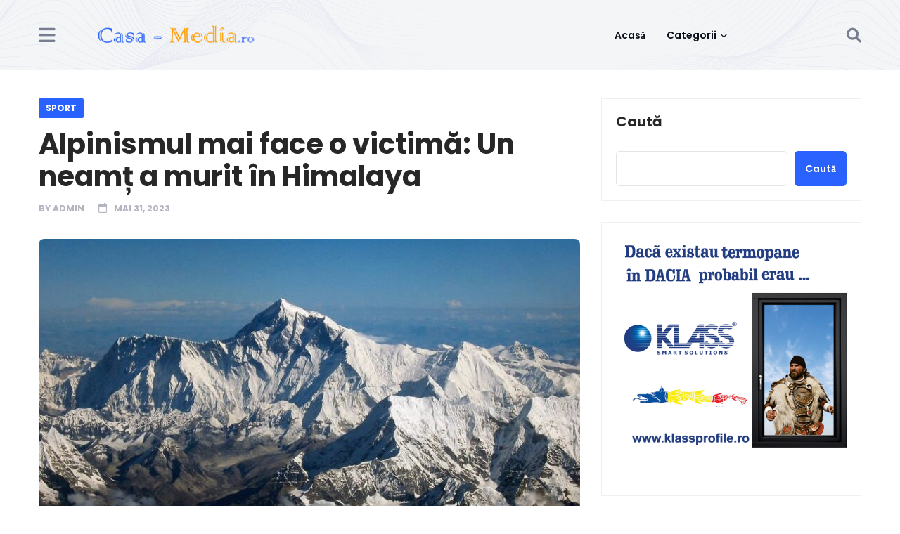

--- FILE ---
content_type: text/html; charset=UTF-8
request_url: https://casa-media.ro/2023/05/31/alpinismul-mai-face-o-victima-un-neamt-a-murit-in-himalaya/
body_size: 18423
content:
<!DOCTYPE html>
  <html lang="ro-RO"> 
    <head>
        <meta charset="UTF-8">
        <meta name="viewport" content="width=device-width, initial-scale=1, maximum-scale=1">
		<meta name='robots' content='index, follow, max-image-preview:large, max-snippet:-1, max-video-preview:-1' />

	<!-- This site is optimized with the Yoast SEO plugin v20.6 - https://yoast.com/wordpress/plugins/seo/ -->
	<title>Alpinismul mai face o victimă: Un neamț a murit în Himalaya - Casa Media</title>
	<link rel="canonical" href="https://casa-media.ro/2023/05/31/alpinismul-mai-face-o-victima-un-neamt-a-murit-in-himalaya/" />
	<meta property="og:locale" content="ro_RO" />
	<meta property="og:type" content="article" />
	<meta property="og:title" content="Alpinismul mai face o victimă: Un neamț a murit în Himalaya - Casa Media" />
	<meta property="og:description" content="Alpinistul german, Luis Stitzinger, a fost găsit fără viaţă pe muntele Kanchenjunga din Nepal, al treilea cel mai înalt din lume, au anunţat, miercuri, organizatorii expediţiei, după câteva zile de la dispariţia acestuia la coborârea de pe versant. O echipă de salvatori compusă din cinci ghizi nepalezi a găsit trupul neînsufleţit al lui Luis Stitzinger [&hellip;]" />
	<meta property="og:url" content="https://casa-media.ro/2023/05/31/alpinismul-mai-face-o-victima-un-neamt-a-murit-in-himalaya/" />
	<meta property="og:site_name" content="Casa Media" />
	<meta property="article:published_time" content="2023-05-31T08:54:00+00:00" />
	<meta property="og:image" content="https://cdn.adh.reperio.news/image-3/32e45f9d-c069-469a-8a97-b034a31880a9/index.jpeg?p=a%3D1%26co%3D1.05%26w%3D700%26h%3D644%26r%3Dcontain%26f%3Dwebp" />
	<meta name="author" content="admin" />
	<meta name="twitter:card" content="summary_large_image" />
	<meta name="twitter:label1" content="Scris de" />
	<meta name="twitter:data1" content="admin" />
	<meta name="twitter:label2" content="Timp estimat pentru citire" />
	<meta name="twitter:data2" content="1 minut" />
	<script type="application/ld+json" class="yoast-schema-graph">{"@context":"https://schema.org","@graph":[{"@type":"WebPage","@id":"https://casa-media.ro/2023/05/31/alpinismul-mai-face-o-victima-un-neamt-a-murit-in-himalaya/","url":"https://casa-media.ro/2023/05/31/alpinismul-mai-face-o-victima-un-neamt-a-murit-in-himalaya/","name":"Alpinismul mai face o victimă: Un neamț a murit în Himalaya - Casa Media","isPartOf":{"@id":"https://casa-media.ro/#website"},"primaryImageOfPage":{"@id":"https://casa-media.ro/2023/05/31/alpinismul-mai-face-o-victima-un-neamt-a-murit-in-himalaya/#primaryimage"},"image":{"@id":"https://casa-media.ro/2023/05/31/alpinismul-mai-face-o-victima-un-neamt-a-murit-in-himalaya/#primaryimage"},"thumbnailUrl":"https://casa-media.ro/wp-content/uploads/2023/05/1685523241_index.jpeg","datePublished":"2023-05-31T08:54:00+00:00","dateModified":"2023-05-31T08:54:00+00:00","author":{"@id":"https://casa-media.ro/#/schema/person/9d0afee2c02aa6d538ba95e1cd7d2a57"},"breadcrumb":{"@id":"https://casa-media.ro/2023/05/31/alpinismul-mai-face-o-victima-un-neamt-a-murit-in-himalaya/#breadcrumb"},"inLanguage":"ro-RO","potentialAction":[{"@type":"ReadAction","target":["https://casa-media.ro/2023/05/31/alpinismul-mai-face-o-victima-un-neamt-a-murit-in-himalaya/"]}]},{"@type":"ImageObject","inLanguage":"ro-RO","@id":"https://casa-media.ro/2023/05/31/alpinismul-mai-face-o-victima-un-neamt-a-murit-in-himalaya/#primaryimage","url":"https://casa-media.ro/wp-content/uploads/2023/05/1685523241_index.jpeg","contentUrl":"https://casa-media.ro/wp-content/uploads/2023/05/1685523241_index.jpeg","width":1414,"height":650},{"@type":"BreadcrumbList","@id":"https://casa-media.ro/2023/05/31/alpinismul-mai-face-o-victima-un-neamt-a-murit-in-himalaya/#breadcrumb","itemListElement":[{"@type":"ListItem","position":1,"name":"Home","item":"https://casa-media.ro/"},{"@type":"ListItem","position":2,"name":"Categorii","item":"https://casa-media.ro/acasa/categorii/"},{"@type":"ListItem","position":3,"name":"Alpinismul mai face o victimă: Un neamț a murit în Himalaya"}]},{"@type":"WebSite","@id":"https://casa-media.ro/#website","url":"https://casa-media.ro/","name":"Casa Media","description":"Știri de actualitate","potentialAction":[{"@type":"SearchAction","target":{"@type":"EntryPoint","urlTemplate":"https://casa-media.ro/?s={search_term_string}"},"query-input":"required name=search_term_string"}],"inLanguage":"ro-RO"},{"@type":"Person","@id":"https://casa-media.ro/#/schema/person/9d0afee2c02aa6d538ba95e1cd7d2a57","name":"admin","image":{"@type":"ImageObject","inLanguage":"ro-RO","@id":"https://casa-media.ro/#/schema/person/image/","url":"https://secure.gravatar.com/avatar/66cf4e82d3792fd257e58c21023a46029a506d455e7997e474b8c93c81fc2d95?s=96&d=mm&r=g","contentUrl":"https://secure.gravatar.com/avatar/66cf4e82d3792fd257e58c21023a46029a506d455e7997e474b8c93c81fc2d95?s=96&d=mm&r=g","caption":"admin"},"sameAs":["https://casa-media.ro"],"url":"https://casa-media.ro/author/admin/"}]}</script>
	<!-- / Yoast SEO plugin. -->


<link rel='dns-prefetch' href='//fonts.googleapis.com' />
<link rel="alternate" type="application/rss+xml" title="Casa Media &raquo; Flux" href="https://casa-media.ro/feed/" />
<link rel="alternate" type="application/rss+xml" title="Casa Media &raquo; Flux comentarii" href="https://casa-media.ro/comments/feed/" />
<link rel="alternate" type="application/rss+xml" title="Flux comentarii Casa Media &raquo; Alpinismul mai face o victimă: Un neamț a murit în Himalaya" href="https://casa-media.ro/2023/05/31/alpinismul-mai-face-o-victima-un-neamt-a-murit-in-himalaya/feed/" />
<link rel="alternate" title="oEmbed (JSON)" type="application/json+oembed" href="https://casa-media.ro/wp-json/oembed/1.0/embed?url=https%3A%2F%2Fcasa-media.ro%2F2023%2F05%2F31%2Falpinismul-mai-face-o-victima-un-neamt-a-murit-in-himalaya%2F" />
<link rel="alternate" title="oEmbed (XML)" type="text/xml+oembed" href="https://casa-media.ro/wp-json/oembed/1.0/embed?url=https%3A%2F%2Fcasa-media.ro%2F2023%2F05%2F31%2Falpinismul-mai-face-o-victima-un-neamt-a-murit-in-himalaya%2F&#038;format=xml" />
<style id='wp-img-auto-sizes-contain-inline-css' type='text/css'>
img:is([sizes=auto i],[sizes^="auto," i]){contain-intrinsic-size:3000px 1500px}
/*# sourceURL=wp-img-auto-sizes-contain-inline-css */
</style>
<link rel='stylesheet' id='bdt-uikit-css' href='https://casa-media.ro/wp-content/plugins/bdthemes-prime-slider-lite/assets/css/bdt-uikit.css?ver=3.2' type='text/css' media='all' />
<link rel='stylesheet' id='prime-slider-site-css' href='https://casa-media.ro/wp-content/plugins/bdthemes-prime-slider-lite/assets/css/prime-slider-site.css?ver=3.2.0' type='text/css' media='all' />
<style id='wp-emoji-styles-inline-css' type='text/css'>

	img.wp-smiley, img.emoji {
		display: inline !important;
		border: none !important;
		box-shadow: none !important;
		height: 1em !important;
		width: 1em !important;
		margin: 0 0.07em !important;
		vertical-align: -0.1em !important;
		background: none !important;
		padding: 0 !important;
	}
/*# sourceURL=wp-emoji-styles-inline-css */
</style>
<link rel='stylesheet' id='wp-block-library-css' href='https://casa-media.ro/wp-includes/css/dist/block-library/style.min.css?ver=6.9' type='text/css' media='all' />
<style id='wp-block-archives-inline-css' type='text/css'>
.wp-block-archives{box-sizing:border-box}.wp-block-archives-dropdown label{display:block}
/*# sourceURL=https://casa-media.ro/wp-includes/blocks/archives/style.min.css */
</style>
<style id='wp-block-categories-inline-css' type='text/css'>
.wp-block-categories{box-sizing:border-box}.wp-block-categories.alignleft{margin-right:2em}.wp-block-categories.alignright{margin-left:2em}.wp-block-categories.wp-block-categories-dropdown.aligncenter{text-align:center}.wp-block-categories .wp-block-categories__label{display:block;width:100%}
/*# sourceURL=https://casa-media.ro/wp-includes/blocks/categories/style.min.css */
</style>
<style id='wp-block-heading-inline-css' type='text/css'>
h1:where(.wp-block-heading).has-background,h2:where(.wp-block-heading).has-background,h3:where(.wp-block-heading).has-background,h4:where(.wp-block-heading).has-background,h5:where(.wp-block-heading).has-background,h6:where(.wp-block-heading).has-background{padding:1.25em 2.375em}h1.has-text-align-left[style*=writing-mode]:where([style*=vertical-lr]),h1.has-text-align-right[style*=writing-mode]:where([style*=vertical-rl]),h2.has-text-align-left[style*=writing-mode]:where([style*=vertical-lr]),h2.has-text-align-right[style*=writing-mode]:where([style*=vertical-rl]),h3.has-text-align-left[style*=writing-mode]:where([style*=vertical-lr]),h3.has-text-align-right[style*=writing-mode]:where([style*=vertical-rl]),h4.has-text-align-left[style*=writing-mode]:where([style*=vertical-lr]),h4.has-text-align-right[style*=writing-mode]:where([style*=vertical-rl]),h5.has-text-align-left[style*=writing-mode]:where([style*=vertical-lr]),h5.has-text-align-right[style*=writing-mode]:where([style*=vertical-rl]),h6.has-text-align-left[style*=writing-mode]:where([style*=vertical-lr]),h6.has-text-align-right[style*=writing-mode]:where([style*=vertical-rl]){rotate:180deg}
/*# sourceURL=https://casa-media.ro/wp-includes/blocks/heading/style.min.css */
</style>
<style id='wp-block-image-inline-css' type='text/css'>
.wp-block-image>a,.wp-block-image>figure>a{display:inline-block}.wp-block-image img{box-sizing:border-box;height:auto;max-width:100%;vertical-align:bottom}@media not (prefers-reduced-motion){.wp-block-image img.hide{visibility:hidden}.wp-block-image img.show{animation:show-content-image .4s}}.wp-block-image[style*=border-radius] img,.wp-block-image[style*=border-radius]>a{border-radius:inherit}.wp-block-image.has-custom-border img{box-sizing:border-box}.wp-block-image.aligncenter{text-align:center}.wp-block-image.alignfull>a,.wp-block-image.alignwide>a{width:100%}.wp-block-image.alignfull img,.wp-block-image.alignwide img{height:auto;width:100%}.wp-block-image .aligncenter,.wp-block-image .alignleft,.wp-block-image .alignright,.wp-block-image.aligncenter,.wp-block-image.alignleft,.wp-block-image.alignright{display:table}.wp-block-image .aligncenter>figcaption,.wp-block-image .alignleft>figcaption,.wp-block-image .alignright>figcaption,.wp-block-image.aligncenter>figcaption,.wp-block-image.alignleft>figcaption,.wp-block-image.alignright>figcaption{caption-side:bottom;display:table-caption}.wp-block-image .alignleft{float:left;margin:.5em 1em .5em 0}.wp-block-image .alignright{float:right;margin:.5em 0 .5em 1em}.wp-block-image .aligncenter{margin-left:auto;margin-right:auto}.wp-block-image :where(figcaption){margin-bottom:1em;margin-top:.5em}.wp-block-image.is-style-circle-mask img{border-radius:9999px}@supports ((-webkit-mask-image:none) or (mask-image:none)) or (-webkit-mask-image:none){.wp-block-image.is-style-circle-mask img{border-radius:0;-webkit-mask-image:url('data:image/svg+xml;utf8,<svg viewBox="0 0 100 100" xmlns="http://www.w3.org/2000/svg"><circle cx="50" cy="50" r="50"/></svg>');mask-image:url('data:image/svg+xml;utf8,<svg viewBox="0 0 100 100" xmlns="http://www.w3.org/2000/svg"><circle cx="50" cy="50" r="50"/></svg>');mask-mode:alpha;-webkit-mask-position:center;mask-position:center;-webkit-mask-repeat:no-repeat;mask-repeat:no-repeat;-webkit-mask-size:contain;mask-size:contain}}:root :where(.wp-block-image.is-style-rounded img,.wp-block-image .is-style-rounded img){border-radius:9999px}.wp-block-image figure{margin:0}.wp-lightbox-container{display:flex;flex-direction:column;position:relative}.wp-lightbox-container img{cursor:zoom-in}.wp-lightbox-container img:hover+button{opacity:1}.wp-lightbox-container button{align-items:center;backdrop-filter:blur(16px) saturate(180%);background-color:#5a5a5a40;border:none;border-radius:4px;cursor:zoom-in;display:flex;height:20px;justify-content:center;opacity:0;padding:0;position:absolute;right:16px;text-align:center;top:16px;width:20px;z-index:100}@media not (prefers-reduced-motion){.wp-lightbox-container button{transition:opacity .2s ease}}.wp-lightbox-container button:focus-visible{outline:3px auto #5a5a5a40;outline:3px auto -webkit-focus-ring-color;outline-offset:3px}.wp-lightbox-container button:hover{cursor:pointer;opacity:1}.wp-lightbox-container button:focus{opacity:1}.wp-lightbox-container button:focus,.wp-lightbox-container button:hover,.wp-lightbox-container button:not(:hover):not(:active):not(.has-background){background-color:#5a5a5a40;border:none}.wp-lightbox-overlay{box-sizing:border-box;cursor:zoom-out;height:100vh;left:0;overflow:hidden;position:fixed;top:0;visibility:hidden;width:100%;z-index:100000}.wp-lightbox-overlay .close-button{align-items:center;cursor:pointer;display:flex;justify-content:center;min-height:40px;min-width:40px;padding:0;position:absolute;right:calc(env(safe-area-inset-right) + 16px);top:calc(env(safe-area-inset-top) + 16px);z-index:5000000}.wp-lightbox-overlay .close-button:focus,.wp-lightbox-overlay .close-button:hover,.wp-lightbox-overlay .close-button:not(:hover):not(:active):not(.has-background){background:none;border:none}.wp-lightbox-overlay .lightbox-image-container{height:var(--wp--lightbox-container-height);left:50%;overflow:hidden;position:absolute;top:50%;transform:translate(-50%,-50%);transform-origin:top left;width:var(--wp--lightbox-container-width);z-index:9999999999}.wp-lightbox-overlay .wp-block-image{align-items:center;box-sizing:border-box;display:flex;height:100%;justify-content:center;margin:0;position:relative;transform-origin:0 0;width:100%;z-index:3000000}.wp-lightbox-overlay .wp-block-image img{height:var(--wp--lightbox-image-height);min-height:var(--wp--lightbox-image-height);min-width:var(--wp--lightbox-image-width);width:var(--wp--lightbox-image-width)}.wp-lightbox-overlay .wp-block-image figcaption{display:none}.wp-lightbox-overlay button{background:none;border:none}.wp-lightbox-overlay .scrim{background-color:#fff;height:100%;opacity:.9;position:absolute;width:100%;z-index:2000000}.wp-lightbox-overlay.active{visibility:visible}@media not (prefers-reduced-motion){.wp-lightbox-overlay.active{animation:turn-on-visibility .25s both}.wp-lightbox-overlay.active img{animation:turn-on-visibility .35s both}.wp-lightbox-overlay.show-closing-animation:not(.active){animation:turn-off-visibility .35s both}.wp-lightbox-overlay.show-closing-animation:not(.active) img{animation:turn-off-visibility .25s both}.wp-lightbox-overlay.zoom.active{animation:none;opacity:1;visibility:visible}.wp-lightbox-overlay.zoom.active .lightbox-image-container{animation:lightbox-zoom-in .4s}.wp-lightbox-overlay.zoom.active .lightbox-image-container img{animation:none}.wp-lightbox-overlay.zoom.active .scrim{animation:turn-on-visibility .4s forwards}.wp-lightbox-overlay.zoom.show-closing-animation:not(.active){animation:none}.wp-lightbox-overlay.zoom.show-closing-animation:not(.active) .lightbox-image-container{animation:lightbox-zoom-out .4s}.wp-lightbox-overlay.zoom.show-closing-animation:not(.active) .lightbox-image-container img{animation:none}.wp-lightbox-overlay.zoom.show-closing-animation:not(.active) .scrim{animation:turn-off-visibility .4s forwards}}@keyframes show-content-image{0%{visibility:hidden}99%{visibility:hidden}to{visibility:visible}}@keyframes turn-on-visibility{0%{opacity:0}to{opacity:1}}@keyframes turn-off-visibility{0%{opacity:1;visibility:visible}99%{opacity:0;visibility:visible}to{opacity:0;visibility:hidden}}@keyframes lightbox-zoom-in{0%{transform:translate(calc((-100vw + var(--wp--lightbox-scrollbar-width))/2 + var(--wp--lightbox-initial-left-position)),calc(-50vh + var(--wp--lightbox-initial-top-position))) scale(var(--wp--lightbox-scale))}to{transform:translate(-50%,-50%) scale(1)}}@keyframes lightbox-zoom-out{0%{transform:translate(-50%,-50%) scale(1);visibility:visible}99%{visibility:visible}to{transform:translate(calc((-100vw + var(--wp--lightbox-scrollbar-width))/2 + var(--wp--lightbox-initial-left-position)),calc(-50vh + var(--wp--lightbox-initial-top-position))) scale(var(--wp--lightbox-scale));visibility:hidden}}
/*# sourceURL=https://casa-media.ro/wp-includes/blocks/image/style.min.css */
</style>
<style id='wp-block-image-theme-inline-css' type='text/css'>
:root :where(.wp-block-image figcaption){color:#555;font-size:13px;text-align:center}.is-dark-theme :root :where(.wp-block-image figcaption){color:#ffffffa6}.wp-block-image{margin:0 0 1em}
/*# sourceURL=https://casa-media.ro/wp-includes/blocks/image/theme.min.css */
</style>
<style id='wp-block-latest-comments-inline-css' type='text/css'>
ol.wp-block-latest-comments{box-sizing:border-box;margin-left:0}:where(.wp-block-latest-comments:not([style*=line-height] .wp-block-latest-comments__comment)){line-height:1.1}:where(.wp-block-latest-comments:not([style*=line-height] .wp-block-latest-comments__comment-excerpt p)){line-height:1.8}.has-dates :where(.wp-block-latest-comments:not([style*=line-height])),.has-excerpts :where(.wp-block-latest-comments:not([style*=line-height])){line-height:1.5}.wp-block-latest-comments .wp-block-latest-comments{padding-left:0}.wp-block-latest-comments__comment{list-style:none;margin-bottom:1em}.has-avatars .wp-block-latest-comments__comment{list-style:none;min-height:2.25em}.has-avatars .wp-block-latest-comments__comment .wp-block-latest-comments__comment-excerpt,.has-avatars .wp-block-latest-comments__comment .wp-block-latest-comments__comment-meta{margin-left:3.25em}.wp-block-latest-comments__comment-excerpt p{font-size:.875em;margin:.36em 0 1.4em}.wp-block-latest-comments__comment-date{display:block;font-size:.75em}.wp-block-latest-comments .avatar,.wp-block-latest-comments__comment-avatar{border-radius:1.5em;display:block;float:left;height:2.5em;margin-right:.75em;width:2.5em}.wp-block-latest-comments[class*=-font-size] a,.wp-block-latest-comments[style*=font-size] a{font-size:inherit}
/*# sourceURL=https://casa-media.ro/wp-includes/blocks/latest-comments/style.min.css */
</style>
<style id='wp-block-latest-posts-inline-css' type='text/css'>
.wp-block-latest-posts{box-sizing:border-box}.wp-block-latest-posts.alignleft{margin-right:2em}.wp-block-latest-posts.alignright{margin-left:2em}.wp-block-latest-posts.wp-block-latest-posts__list{list-style:none}.wp-block-latest-posts.wp-block-latest-posts__list li{clear:both;overflow-wrap:break-word}.wp-block-latest-posts.is-grid{display:flex;flex-wrap:wrap}.wp-block-latest-posts.is-grid li{margin:0 1.25em 1.25em 0;width:100%}@media (min-width:600px){.wp-block-latest-posts.columns-2 li{width:calc(50% - .625em)}.wp-block-latest-posts.columns-2 li:nth-child(2n){margin-right:0}.wp-block-latest-posts.columns-3 li{width:calc(33.33333% - .83333em)}.wp-block-latest-posts.columns-3 li:nth-child(3n){margin-right:0}.wp-block-latest-posts.columns-4 li{width:calc(25% - .9375em)}.wp-block-latest-posts.columns-4 li:nth-child(4n){margin-right:0}.wp-block-latest-posts.columns-5 li{width:calc(20% - 1em)}.wp-block-latest-posts.columns-5 li:nth-child(5n){margin-right:0}.wp-block-latest-posts.columns-6 li{width:calc(16.66667% - 1.04167em)}.wp-block-latest-posts.columns-6 li:nth-child(6n){margin-right:0}}:root :where(.wp-block-latest-posts.is-grid){padding:0}:root :where(.wp-block-latest-posts.wp-block-latest-posts__list){padding-left:0}.wp-block-latest-posts__post-author,.wp-block-latest-posts__post-date{display:block;font-size:.8125em}.wp-block-latest-posts__post-excerpt,.wp-block-latest-posts__post-full-content{margin-bottom:1em;margin-top:.5em}.wp-block-latest-posts__featured-image a{display:inline-block}.wp-block-latest-posts__featured-image img{height:auto;max-width:100%;width:auto}.wp-block-latest-posts__featured-image.alignleft{float:left;margin-right:1em}.wp-block-latest-posts__featured-image.alignright{float:right;margin-left:1em}.wp-block-latest-posts__featured-image.aligncenter{margin-bottom:1em;text-align:center}
/*# sourceURL=https://casa-media.ro/wp-includes/blocks/latest-posts/style.min.css */
</style>
<style id='wp-block-search-inline-css' type='text/css'>
.wp-block-search__button{margin-left:10px;word-break:normal}.wp-block-search__button.has-icon{line-height:0}.wp-block-search__button svg{height:1.25em;min-height:24px;min-width:24px;width:1.25em;fill:currentColor;vertical-align:text-bottom}:where(.wp-block-search__button){border:1px solid #ccc;padding:6px 10px}.wp-block-search__inside-wrapper{display:flex;flex:auto;flex-wrap:nowrap;max-width:100%}.wp-block-search__label{width:100%}.wp-block-search.wp-block-search__button-only .wp-block-search__button{box-sizing:border-box;display:flex;flex-shrink:0;justify-content:center;margin-left:0;max-width:100%}.wp-block-search.wp-block-search__button-only .wp-block-search__inside-wrapper{min-width:0!important;transition-property:width}.wp-block-search.wp-block-search__button-only .wp-block-search__input{flex-basis:100%;transition-duration:.3s}.wp-block-search.wp-block-search__button-only.wp-block-search__searchfield-hidden,.wp-block-search.wp-block-search__button-only.wp-block-search__searchfield-hidden .wp-block-search__inside-wrapper{overflow:hidden}.wp-block-search.wp-block-search__button-only.wp-block-search__searchfield-hidden .wp-block-search__input{border-left-width:0!important;border-right-width:0!important;flex-basis:0;flex-grow:0;margin:0;min-width:0!important;padding-left:0!important;padding-right:0!important;width:0!important}:where(.wp-block-search__input){appearance:none;border:1px solid #949494;flex-grow:1;font-family:inherit;font-size:inherit;font-style:inherit;font-weight:inherit;letter-spacing:inherit;line-height:inherit;margin-left:0;margin-right:0;min-width:3rem;padding:8px;text-decoration:unset!important;text-transform:inherit}:where(.wp-block-search__button-inside .wp-block-search__inside-wrapper){background-color:#fff;border:1px solid #949494;box-sizing:border-box;padding:4px}:where(.wp-block-search__button-inside .wp-block-search__inside-wrapper) .wp-block-search__input{border:none;border-radius:0;padding:0 4px}:where(.wp-block-search__button-inside .wp-block-search__inside-wrapper) .wp-block-search__input:focus{outline:none}:where(.wp-block-search__button-inside .wp-block-search__inside-wrapper) :where(.wp-block-search__button){padding:4px 8px}.wp-block-search.aligncenter .wp-block-search__inside-wrapper{margin:auto}.wp-block[data-align=right] .wp-block-search.wp-block-search__button-only .wp-block-search__inside-wrapper{float:right}
/*# sourceURL=https://casa-media.ro/wp-includes/blocks/search/style.min.css */
</style>
<style id='wp-block-search-theme-inline-css' type='text/css'>
.wp-block-search .wp-block-search__label{font-weight:700}.wp-block-search__button{border:1px solid #ccc;padding:.375em .625em}
/*# sourceURL=https://casa-media.ro/wp-includes/blocks/search/theme.min.css */
</style>
<style id='wp-block-columns-inline-css' type='text/css'>
.wp-block-columns{box-sizing:border-box;display:flex;flex-wrap:wrap!important}@media (min-width:782px){.wp-block-columns{flex-wrap:nowrap!important}}.wp-block-columns{align-items:normal!important}.wp-block-columns.are-vertically-aligned-top{align-items:flex-start}.wp-block-columns.are-vertically-aligned-center{align-items:center}.wp-block-columns.are-vertically-aligned-bottom{align-items:flex-end}@media (max-width:781px){.wp-block-columns:not(.is-not-stacked-on-mobile)>.wp-block-column{flex-basis:100%!important}}@media (min-width:782px){.wp-block-columns:not(.is-not-stacked-on-mobile)>.wp-block-column{flex-basis:0;flex-grow:1}.wp-block-columns:not(.is-not-stacked-on-mobile)>.wp-block-column[style*=flex-basis]{flex-grow:0}}.wp-block-columns.is-not-stacked-on-mobile{flex-wrap:nowrap!important}.wp-block-columns.is-not-stacked-on-mobile>.wp-block-column{flex-basis:0;flex-grow:1}.wp-block-columns.is-not-stacked-on-mobile>.wp-block-column[style*=flex-basis]{flex-grow:0}:where(.wp-block-columns){margin-bottom:1.75em}:where(.wp-block-columns.has-background){padding:1.25em 2.375em}.wp-block-column{flex-grow:1;min-width:0;overflow-wrap:break-word;word-break:break-word}.wp-block-column.is-vertically-aligned-top{align-self:flex-start}.wp-block-column.is-vertically-aligned-center{align-self:center}.wp-block-column.is-vertically-aligned-bottom{align-self:flex-end}.wp-block-column.is-vertically-aligned-stretch{align-self:stretch}.wp-block-column.is-vertically-aligned-bottom,.wp-block-column.is-vertically-aligned-center,.wp-block-column.is-vertically-aligned-top{width:100%}
/*# sourceURL=https://casa-media.ro/wp-includes/blocks/columns/style.min.css */
</style>
<style id='wp-block-group-inline-css' type='text/css'>
.wp-block-group{box-sizing:border-box}:where(.wp-block-group.wp-block-group-is-layout-constrained){position:relative}
/*# sourceURL=https://casa-media.ro/wp-includes/blocks/group/style.min.css */
</style>
<style id='wp-block-group-theme-inline-css' type='text/css'>
:where(.wp-block-group.has-background){padding:1.25em 2.375em}
/*# sourceURL=https://casa-media.ro/wp-includes/blocks/group/theme.min.css */
</style>
<style id='wp-block-paragraph-inline-css' type='text/css'>
.is-small-text{font-size:.875em}.is-regular-text{font-size:1em}.is-large-text{font-size:2.25em}.is-larger-text{font-size:3em}.has-drop-cap:not(:focus):first-letter{float:left;font-size:8.4em;font-style:normal;font-weight:100;line-height:.68;margin:.05em .1em 0 0;text-transform:uppercase}body.rtl .has-drop-cap:not(:focus):first-letter{float:none;margin-left:.1em}p.has-drop-cap.has-background{overflow:hidden}:root :where(p.has-background){padding:1.25em 2.375em}:where(p.has-text-color:not(.has-link-color)) a{color:inherit}p.has-text-align-left[style*="writing-mode:vertical-lr"],p.has-text-align-right[style*="writing-mode:vertical-rl"]{rotate:180deg}
/*# sourceURL=https://casa-media.ro/wp-includes/blocks/paragraph/style.min.css */
</style>
<style id='wp-block-quote-inline-css' type='text/css'>
.wp-block-quote{box-sizing:border-box;overflow-wrap:break-word}.wp-block-quote.is-large:where(:not(.is-style-plain)),.wp-block-quote.is-style-large:where(:not(.is-style-plain)){margin-bottom:1em;padding:0 1em}.wp-block-quote.is-large:where(:not(.is-style-plain)) p,.wp-block-quote.is-style-large:where(:not(.is-style-plain)) p{font-size:1.5em;font-style:italic;line-height:1.6}.wp-block-quote.is-large:where(:not(.is-style-plain)) cite,.wp-block-quote.is-large:where(:not(.is-style-plain)) footer,.wp-block-quote.is-style-large:where(:not(.is-style-plain)) cite,.wp-block-quote.is-style-large:where(:not(.is-style-plain)) footer{font-size:1.125em;text-align:right}.wp-block-quote>cite{display:block}
/*# sourceURL=https://casa-media.ro/wp-includes/blocks/quote/style.min.css */
</style>
<style id='wp-block-quote-theme-inline-css' type='text/css'>
.wp-block-quote{border-left:.25em solid;margin:0 0 1.75em;padding-left:1em}.wp-block-quote cite,.wp-block-quote footer{color:currentColor;font-size:.8125em;font-style:normal;position:relative}.wp-block-quote:where(.has-text-align-right){border-left:none;border-right:.25em solid;padding-left:0;padding-right:1em}.wp-block-quote:where(.has-text-align-center){border:none;padding-left:0}.wp-block-quote.is-large,.wp-block-quote.is-style-large,.wp-block-quote:where(.is-style-plain){border:none}
/*# sourceURL=https://casa-media.ro/wp-includes/blocks/quote/theme.min.css */
</style>
<style id='global-styles-inline-css' type='text/css'>
:root{--wp--preset--aspect-ratio--square: 1;--wp--preset--aspect-ratio--4-3: 4/3;--wp--preset--aspect-ratio--3-4: 3/4;--wp--preset--aspect-ratio--3-2: 3/2;--wp--preset--aspect-ratio--2-3: 2/3;--wp--preset--aspect-ratio--16-9: 16/9;--wp--preset--aspect-ratio--9-16: 9/16;--wp--preset--color--black: #000000;--wp--preset--color--cyan-bluish-gray: #abb8c3;--wp--preset--color--white: #ffffff;--wp--preset--color--pale-pink: #f78da7;--wp--preset--color--vivid-red: #cf2e2e;--wp--preset--color--luminous-vivid-orange: #ff6900;--wp--preset--color--luminous-vivid-amber: #fcb900;--wp--preset--color--light-green-cyan: #7bdcb5;--wp--preset--color--vivid-green-cyan: #00d084;--wp--preset--color--pale-cyan-blue: #8ed1fc;--wp--preset--color--vivid-cyan-blue: #0693e3;--wp--preset--color--vivid-purple: #9b51e0;--wp--preset--gradient--vivid-cyan-blue-to-vivid-purple: linear-gradient(135deg,rgb(6,147,227) 0%,rgb(155,81,224) 100%);--wp--preset--gradient--light-green-cyan-to-vivid-green-cyan: linear-gradient(135deg,rgb(122,220,180) 0%,rgb(0,208,130) 100%);--wp--preset--gradient--luminous-vivid-amber-to-luminous-vivid-orange: linear-gradient(135deg,rgb(252,185,0) 0%,rgb(255,105,0) 100%);--wp--preset--gradient--luminous-vivid-orange-to-vivid-red: linear-gradient(135deg,rgb(255,105,0) 0%,rgb(207,46,46) 100%);--wp--preset--gradient--very-light-gray-to-cyan-bluish-gray: linear-gradient(135deg,rgb(238,238,238) 0%,rgb(169,184,195) 100%);--wp--preset--gradient--cool-to-warm-spectrum: linear-gradient(135deg,rgb(74,234,220) 0%,rgb(151,120,209) 20%,rgb(207,42,186) 40%,rgb(238,44,130) 60%,rgb(251,105,98) 80%,rgb(254,248,76) 100%);--wp--preset--gradient--blush-light-purple: linear-gradient(135deg,rgb(255,206,236) 0%,rgb(152,150,240) 100%);--wp--preset--gradient--blush-bordeaux: linear-gradient(135deg,rgb(254,205,165) 0%,rgb(254,45,45) 50%,rgb(107,0,62) 100%);--wp--preset--gradient--luminous-dusk: linear-gradient(135deg,rgb(255,203,112) 0%,rgb(199,81,192) 50%,rgb(65,88,208) 100%);--wp--preset--gradient--pale-ocean: linear-gradient(135deg,rgb(255,245,203) 0%,rgb(182,227,212) 50%,rgb(51,167,181) 100%);--wp--preset--gradient--electric-grass: linear-gradient(135deg,rgb(202,248,128) 0%,rgb(113,206,126) 100%);--wp--preset--gradient--midnight: linear-gradient(135deg,rgb(2,3,129) 0%,rgb(40,116,252) 100%);--wp--preset--font-size--small: 13px;--wp--preset--font-size--medium: 20px;--wp--preset--font-size--large: 36px;--wp--preset--font-size--x-large: 42px;--wp--preset--spacing--20: 0.44rem;--wp--preset--spacing--30: 0.67rem;--wp--preset--spacing--40: 1rem;--wp--preset--spacing--50: 1.5rem;--wp--preset--spacing--60: 2.25rem;--wp--preset--spacing--70: 3.38rem;--wp--preset--spacing--80: 5.06rem;--wp--preset--shadow--natural: 6px 6px 9px rgba(0, 0, 0, 0.2);--wp--preset--shadow--deep: 12px 12px 50px rgba(0, 0, 0, 0.4);--wp--preset--shadow--sharp: 6px 6px 0px rgba(0, 0, 0, 0.2);--wp--preset--shadow--outlined: 6px 6px 0px -3px rgb(255, 255, 255), 6px 6px rgb(0, 0, 0);--wp--preset--shadow--crisp: 6px 6px 0px rgb(0, 0, 0);}:where(.is-layout-flex){gap: 0.5em;}:where(.is-layout-grid){gap: 0.5em;}body .is-layout-flex{display: flex;}.is-layout-flex{flex-wrap: wrap;align-items: center;}.is-layout-flex > :is(*, div){margin: 0;}body .is-layout-grid{display: grid;}.is-layout-grid > :is(*, div){margin: 0;}:where(.wp-block-columns.is-layout-flex){gap: 2em;}:where(.wp-block-columns.is-layout-grid){gap: 2em;}:where(.wp-block-post-template.is-layout-flex){gap: 1.25em;}:where(.wp-block-post-template.is-layout-grid){gap: 1.25em;}.has-black-color{color: var(--wp--preset--color--black) !important;}.has-cyan-bluish-gray-color{color: var(--wp--preset--color--cyan-bluish-gray) !important;}.has-white-color{color: var(--wp--preset--color--white) !important;}.has-pale-pink-color{color: var(--wp--preset--color--pale-pink) !important;}.has-vivid-red-color{color: var(--wp--preset--color--vivid-red) !important;}.has-luminous-vivid-orange-color{color: var(--wp--preset--color--luminous-vivid-orange) !important;}.has-luminous-vivid-amber-color{color: var(--wp--preset--color--luminous-vivid-amber) !important;}.has-light-green-cyan-color{color: var(--wp--preset--color--light-green-cyan) !important;}.has-vivid-green-cyan-color{color: var(--wp--preset--color--vivid-green-cyan) !important;}.has-pale-cyan-blue-color{color: var(--wp--preset--color--pale-cyan-blue) !important;}.has-vivid-cyan-blue-color{color: var(--wp--preset--color--vivid-cyan-blue) !important;}.has-vivid-purple-color{color: var(--wp--preset--color--vivid-purple) !important;}.has-black-background-color{background-color: var(--wp--preset--color--black) !important;}.has-cyan-bluish-gray-background-color{background-color: var(--wp--preset--color--cyan-bluish-gray) !important;}.has-white-background-color{background-color: var(--wp--preset--color--white) !important;}.has-pale-pink-background-color{background-color: var(--wp--preset--color--pale-pink) !important;}.has-vivid-red-background-color{background-color: var(--wp--preset--color--vivid-red) !important;}.has-luminous-vivid-orange-background-color{background-color: var(--wp--preset--color--luminous-vivid-orange) !important;}.has-luminous-vivid-amber-background-color{background-color: var(--wp--preset--color--luminous-vivid-amber) !important;}.has-light-green-cyan-background-color{background-color: var(--wp--preset--color--light-green-cyan) !important;}.has-vivid-green-cyan-background-color{background-color: var(--wp--preset--color--vivid-green-cyan) !important;}.has-pale-cyan-blue-background-color{background-color: var(--wp--preset--color--pale-cyan-blue) !important;}.has-vivid-cyan-blue-background-color{background-color: var(--wp--preset--color--vivid-cyan-blue) !important;}.has-vivid-purple-background-color{background-color: var(--wp--preset--color--vivid-purple) !important;}.has-black-border-color{border-color: var(--wp--preset--color--black) !important;}.has-cyan-bluish-gray-border-color{border-color: var(--wp--preset--color--cyan-bluish-gray) !important;}.has-white-border-color{border-color: var(--wp--preset--color--white) !important;}.has-pale-pink-border-color{border-color: var(--wp--preset--color--pale-pink) !important;}.has-vivid-red-border-color{border-color: var(--wp--preset--color--vivid-red) !important;}.has-luminous-vivid-orange-border-color{border-color: var(--wp--preset--color--luminous-vivid-orange) !important;}.has-luminous-vivid-amber-border-color{border-color: var(--wp--preset--color--luminous-vivid-amber) !important;}.has-light-green-cyan-border-color{border-color: var(--wp--preset--color--light-green-cyan) !important;}.has-vivid-green-cyan-border-color{border-color: var(--wp--preset--color--vivid-green-cyan) !important;}.has-pale-cyan-blue-border-color{border-color: var(--wp--preset--color--pale-cyan-blue) !important;}.has-vivid-cyan-blue-border-color{border-color: var(--wp--preset--color--vivid-cyan-blue) !important;}.has-vivid-purple-border-color{border-color: var(--wp--preset--color--vivid-purple) !important;}.has-vivid-cyan-blue-to-vivid-purple-gradient-background{background: var(--wp--preset--gradient--vivid-cyan-blue-to-vivid-purple) !important;}.has-light-green-cyan-to-vivid-green-cyan-gradient-background{background: var(--wp--preset--gradient--light-green-cyan-to-vivid-green-cyan) !important;}.has-luminous-vivid-amber-to-luminous-vivid-orange-gradient-background{background: var(--wp--preset--gradient--luminous-vivid-amber-to-luminous-vivid-orange) !important;}.has-luminous-vivid-orange-to-vivid-red-gradient-background{background: var(--wp--preset--gradient--luminous-vivid-orange-to-vivid-red) !important;}.has-very-light-gray-to-cyan-bluish-gray-gradient-background{background: var(--wp--preset--gradient--very-light-gray-to-cyan-bluish-gray) !important;}.has-cool-to-warm-spectrum-gradient-background{background: var(--wp--preset--gradient--cool-to-warm-spectrum) !important;}.has-blush-light-purple-gradient-background{background: var(--wp--preset--gradient--blush-light-purple) !important;}.has-blush-bordeaux-gradient-background{background: var(--wp--preset--gradient--blush-bordeaux) !important;}.has-luminous-dusk-gradient-background{background: var(--wp--preset--gradient--luminous-dusk) !important;}.has-pale-ocean-gradient-background{background: var(--wp--preset--gradient--pale-ocean) !important;}.has-electric-grass-gradient-background{background: var(--wp--preset--gradient--electric-grass) !important;}.has-midnight-gradient-background{background: var(--wp--preset--gradient--midnight) !important;}.has-small-font-size{font-size: var(--wp--preset--font-size--small) !important;}.has-medium-font-size{font-size: var(--wp--preset--font-size--medium) !important;}.has-large-font-size{font-size: var(--wp--preset--font-size--large) !important;}.has-x-large-font-size{font-size: var(--wp--preset--font-size--x-large) !important;}
:where(.wp-block-columns.is-layout-flex){gap: 2em;}:where(.wp-block-columns.is-layout-grid){gap: 2em;}
/*# sourceURL=global-styles-inline-css */
</style>
<style id='core-block-supports-inline-css' type='text/css'>
.wp-container-core-columns-is-layout-9d6595d7{flex-wrap:nowrap;}
/*# sourceURL=core-block-supports-inline-css */
</style>

<style id='classic-theme-styles-inline-css' type='text/css'>
/*! This file is auto-generated */
.wp-block-button__link{color:#fff;background-color:#32373c;border-radius:9999px;box-shadow:none;text-decoration:none;padding:calc(.667em + 2px) calc(1.333em + 2px);font-size:1.125em}.wp-block-file__button{background:#32373c;color:#fff;text-decoration:none}
/*# sourceURL=/wp-includes/css/classic-themes.min.css */
</style>
<link rel='stylesheet' id='contact-form-7-css' href='https://casa-media.ro/wp-content/plugins/contact-form-7/includes/css/styles.css?ver=5.7.2' type='text/css' media='all' />
<link rel='stylesheet' id='flexy-breadcrumb-css' href='https://casa-media.ro/wp-content/plugins/flexy-breadcrumb/public/css/flexy-breadcrumb-public.css?ver=1.2.1' type='text/css' media='all' />
<link rel='stylesheet' id='flexy-breadcrumb-font-awesome-css' href='https://casa-media.ro/wp-content/plugins/flexy-breadcrumb/public/css/font-awesome.min.css?ver=4.7.0' type='text/css' media='all' />
<link rel='stylesheet' id='wp_automatic_gallery_style-css' href='https://casa-media.ro/wp-content/plugins/wordpress-stiri-automate_v3/css/wp-automatic.css?ver=1.0.0' type='text/css' media='all' />
<link rel='stylesheet' id='font-awesomelib-css' href='https://casa-media.ro/wp-content/themes/newsify/assets/css/font-awesome.css?ver=6.9' type='text/css' media='all' />
<link rel='stylesheet' id='icon-font-css' href='https://casa-media.ro/wp-content/themes/newsify/assets/css/icon-font.css?ver=6.9' type='text/css' media='all' />
<link rel='stylesheet' id='animate-css' href='https://casa-media.ro/wp-content/themes/newsify/assets/css/animate.css?ver=6.9' type='text/css' media='all' />
<link rel='stylesheet' id='magnific-popup-css' href='https://casa-media.ro/wp-content/themes/newsify/assets/css/magnific-popup.css?ver=6.9' type='text/css' media='all' />
<link rel='stylesheet' id='owl-carousel-css' href='https://casa-media.ro/wp-content/themes/newsify/assets/css/owl.carousel.min.css?ver=6.9' type='text/css' media='all' />
<link rel='stylesheet' id='owl-theme-css' href='https://casa-media.ro/wp-content/themes/newsify/assets/css/owl.theme.min.css?ver=6.9' type='text/css' media='all' />
<link rel='stylesheet' id='slick-css' href='https://casa-media.ro/wp-content/themes/newsify/assets/css/slick.css?ver=6.9' type='text/css' media='all' />
<link rel='stylesheet' id='slicknav-css' href='https://casa-media.ro/wp-content/themes/newsify/assets/css/slicknav.css?ver=6.9' type='text/css' media='all' />
<link rel='stylesheet' id='swiper-css' href='https://casa-media.ro/wp-content/themes/newsify/assets/css/swiper.min.css?ver=6.9' type='text/css' media='all' />
<link rel='stylesheet' id='flickity-css' href='https://casa-media.ro/wp-content/themes/newsify/assets/css/flickity.min.css?ver=6.9' type='text/css' media='all' />
<link rel='stylesheet' id='bootstrap-css' href='https://casa-media.ro/wp-content/themes/newsify/assets/css/bootstrap.min.css?ver=4.0' type='text/css' media='all' />
<link rel='stylesheet' id='newsify-fonts-css' href='https://casa-media.ro/wp-content/themes/newsify/assets/css/newsify-fonts.css?ver=1.0' type='text/css' media='all' />
<link rel='stylesheet' id='newsify-main-css' href='https://casa-media.ro/wp-content/themes/newsify/assets/css/main.css?ver=6.9' type='text/css' media='all' />
<link rel='stylesheet' id='newsify-responsive-css' href='https://casa-media.ro/wp-content/themes/newsify/assets/css/responsive.css?ver=6.9' type='text/css' media='all' />
<link rel='stylesheet' id='newsify-style-css' href='https://casa-media.ro/wp-content/themes/newsify/style.css?ver=6.9' type='text/css' media='all' />
<link rel='stylesheet' id='newsify-custom-style-css' href='https://casa-media.ro/wp-content/themes/newsify/assets/css/custom-style.css?ver=6.9' type='text/css' media='all' />
<style id='newsify-custom-style-inline-css' type='text/css'>

					.cat-item-2 span.post_count {background-color : #2962FF !important;} 
				
					.cat-item-23 span.post_count {background-color : #2962FF !important;} 
				
					.cat-item-27 span.post_count {background-color : #2962FF !important;} 
				
					.cat-item-5 span.post_count {background-color : #ff3385 !important;} 
				
					.cat-item-1 span.post_count {background-color : #2962FF !important;} 
				
					.cat-item-21 span.post_count {background-color : #2962FF !important;} 
				
					.cat-item-22 span.post_count {background-color : #2962FF !important;} 
				
					.cat-item-28 span.post_count {background-color : #2962FF !important;} 
				
					.cat-item-29 span.post_count {background-color : #2962FF !important;} 
				
/*# sourceURL=newsify-custom-style-inline-css */
</style>
<link rel='stylesheet' id='csf-google-web-fonts-css' href='//fonts.googleapis.com/css?family=Poppins:400,700&#038;subset=latin-ext&#038;display=swap' type='text/css' media='all' />
<script type="text/javascript" src="https://casa-media.ro/wp-includes/js/jquery/jquery.min.js?ver=3.7.1" id="jquery-core-js"></script>
<script type="text/javascript" src="https://casa-media.ro/wp-includes/js/jquery/jquery-migrate.min.js?ver=3.4.1" id="jquery-migrate-js"></script>
<script type="text/javascript" src="https://casa-media.ro/wp-content/plugins/wordpress-stiri-automate_v3/js/main-front.js?ver=6.9" id="wp_automatic_gallery-js"></script>
<link rel="https://api.w.org/" href="https://casa-media.ro/wp-json/" /><link rel="alternate" title="JSON" type="application/json" href="https://casa-media.ro/wp-json/wp/v2/posts/2705" /><link rel="EditURI" type="application/rsd+xml" title="RSD" href="https://casa-media.ro/xmlrpc.php?rsd" />
<meta name="generator" content="WordPress 6.9" />
<link rel='shortlink' href='https://casa-media.ro/?p=2705' />

            <style type="text/css">              
                
                /* Background color */
                .fbc-page .fbc-wrap .fbc-items {
                    background-color: #edeff0;
                }
                /* Items font size */
                .fbc-page .fbc-wrap .fbc-items li {
                    font-size: 16px;
                }
                
                /* Items' link color */
                .fbc-page .fbc-wrap .fbc-items li a {
                    color: #337ab7;                    
                }
                
                /* Seprator color */
                .fbc-page .fbc-wrap .fbc-items li .fbc-separator {
                    color: #cccccc;
                }
                
                /* Active item & end-text color */
                .fbc-page .fbc-wrap .fbc-items li.active span,
                .fbc-page .fbc-wrap .fbc-items li .fbc-end-text {
                    color: #27272a;
                    font-size: 16px;
                }
            </style>

            <style type="text/css">body{font-family:"Poppins";color:#555555;font-weight:normal;font-size:16px;line-height:26px;}h1{font-family:"Poppins";color:#272727;font-weight:700;font-size:42px;line-height:50px;}h2{font-family:"Poppins";color:#272727;font-weight:700;font-size:28px;line-height:36px;}h3{font-family:"Poppins";color:#272727;font-weight:700;font-size:24px;line-height:28px;}h4{font-family:"Poppins";color:#272727;font-weight:700;font-size:18px;line-height:28px;}h5{font-family:"Poppins";color:#272727;font-weight:700;font-size:14px;line-height:24px;}h6{font-family:"Poppins";color:#272727;font-weight:700;font-size:14px;line-height:28px;}.main-container.blog-spacing{padding-top:80px;padding-right:0px;padding-bottom:80px;padding-left:0px;}.main-container.cat-page-spacing{padding-top:80px;padding-right:0px;padding-bottom:80px;padding-left:0px;}.single-one-bwrap{padding-top:40px;padding-right:0px;padding-bottom:80px;padding-left:0px;}body{background-color:#ffffff;}body{color:#0a0a0a;}body.page .main-container{padding-top:80px;padding-right:0px;padding-bottom:80px;padding-left:0px;}body.page .main-container.theme-page-spacing{background-color:#fff;}</style>		<style type="text/css" id="wp-custom-css">
			p.copyright-text {
    color: rgb(188, 183, 174);
    display: none;
}
.theme-breadcrumb__Wrapper.theme-breacrumb-area {
    padding-top: 40px;
    padding-bottom: 45px;
    display: none;
}
.weekly-top-item.post-overlay .weekly-top-content .btn {
    background: #fff;
    border-color: #fff;
    padding: 9px 33px;
    display: none;
}


.wp-block-latest-comments
{
    color: #B3B6C1;
}

.h2
{
	color: #4e4e4e !important;
}

.read-more
{
	display:none;
}


.footer-top h2 {
	
	color:red;
}

.header-action > ul li::before {
    background: #ffffff;
}
		</style>
		    </head>
	
	
    <body class="wp-singular post-template-default single single-post postid-2705 single-format-standard wp-theme-newsify sidebar-active elementor-default elementor-kit-8" >
		
		
		<!-- Theme Preloader -->
				<div id="preloader">
			<div class="spinner">
				<div class="double-bounce1"></div>
				<div class="double-bounce2"></div>
			</div>
		</div>
				

		<div class="body-inner-content">
      
		
		<!-- header-area -->
        <header>
            <div class="header-top">
                <div class="container">
                    <div class="row align-items-center">
                        <div class="col-lg-6 col-md-6">
						
                            <div class="header-top-left">
							
														
																
                                <span><i class="fa-regular fa-calendar"></i>December 3, 2025</span>
								
															 </div>
						 </div>
                        <div class="col-lg-6 col-md-6">
                            <div class="header-top-right">
							
															</div>
                        </div>
                    </div>
                </div>
            </div>
            <div id="sticky-header" class="menu-area">
                <div class="container">
                    <div class="row">
                        <div class="col-12">
                            <div class="mobile-nav-toggler"><i class="fa-solid fa-bars"></i></div>
                            <div class="menu-wrap">
                                <nav class="menu-nav">
                                    <div class="offcanvas-menu"><a href="#" class="menu-tigger"><i class="fa-solid fa-bars"></i></a></div>

                                    <div class="logo theme-logo">

                                    													<a href="https://casa-media.ro/" class="logo">
														<img class="img-fluid" src="https://casa-media.ro/wp-content/uploads/2023/01/casa-media.ro_-e1674842719349.png" alt="">
													</a>
											    
									</div>

									<div class="navbar-wrap main-menu d-none d-lg-flex"><ul id="primary-menu" class="navigation"><li id="menu-item-878" class="menu-item menu-item-type-post_type menu-item-object-page menu-item-home menu-item-878"><a href="https://casa-media.ro/">Acasă</a></li>
<li id="menu-item-673" class="menu-item menu-item-type-post_type menu-item-object-page current_page_parent menu-item-has-children menu-item-673"><a href="https://casa-media.ro/acasa/categorii/">Categorii</a>
<ul class="sub-menu">
	<li id="menu-item-1231" class="menu-item menu-item-type-taxonomy menu-item-object-category menu-item-1231"><a href="https://casa-media.ro/category/politica/">Politică</a></li>
	<li id="menu-item-1232" class="menu-item menu-item-type-taxonomy menu-item-object-category menu-item-1232"><a href="https://casa-media.ro/category/calatorii/">Călătorii</a></li>
	<li id="menu-item-1233" class="menu-item menu-item-type-taxonomy menu-item-object-category menu-item-1233"><a href="https://casa-media.ro/category/business/">Business</a></li>
	<li id="menu-item-1234" class="menu-item menu-item-type-taxonomy menu-item-object-category current-post-ancestor current-menu-parent current-post-parent menu-item-1234"><a href="https://casa-media.ro/category/sport/">Sport</a></li>
	<li id="menu-item-1235" class="menu-item menu-item-type-taxonomy menu-item-object-category menu-item-1235"><a href="https://casa-media.ro/category/lifestyle/">Lifestyle</a></li>
	<li id="menu-item-1236" class="menu-item menu-item-type-taxonomy menu-item-object-category menu-item-1236"><a href="https://casa-media.ro/category/stiinta/">Știință</a></li>
	<li id="menu-item-1237" class="menu-item menu-item-type-taxonomy menu-item-object-category menu-item-1237"><a href="https://casa-media.ro/category/sanatate/">Sănătate</a></li>
	<li id="menu-item-1238" class="menu-item menu-item-type-taxonomy menu-item-object-category menu-item-1238"><a href="https://casa-media.ro/category/externe/">Externe</a></li>
</ul>
</li>
</ul></div>									<div class="header-action d-none d-md-block">
                                        <ul>
                                            <li class="header-search"><a href="#"><i class="fa-solid fa-magnifying-glass"></i></a></li>
                                        </ul>
                                    </div>
                                </nav>
                            </div>
                            <!-- Mobile Menu  -->
                            <div class="mobile-menu">
                                <nav class="menu-box">
                                    <div class="close-btn"><i class="fa-solid fa-xmark"></i></div>
                                    <div class="nav-logo"></div>
                                    <div class="menu-outer">
                                        <!--Here Menu Will Come Automatically Via Javascript / Same Menu as in Header-->
                                    </div>
                                </nav>
                            </div>
                            <div class="menu-backdrop"></div>
                            <!-- End Mobile Menu -->
                        </div>
                    </div>
                </div>
            </div>
            <!-- header-search -->
            <div class="search-popup-wrap" tabindex="-1" role="dialog" aria-hidden="true">
                <div class="search-close">
                    <span><i class="fas fa-times"></i></span>
                </div>
                <div class="search-wrap text-center">
                    <div class="container">
                        <div class="row">
                            <div class="col-12">
                                <h2 class="title">... Search Here ...</h2>
                                <div class="search-form">
								
									<form role="search" method="get" action="https://casa-media.ro/">
										<input type="text" class="hsearch-input" value="" name="s" placeholder="Type keywords here ..." required />
										<button type="submit" id="searchsubmitt" class="hsearch-button search-btn"><i class="fas fa-search"></i></button>
									</form>
								
                                </div>
                            </div>
                        </div>
                    </div>
                </div>
            </div>
            <!-- header-search-end -->
			
			<!-- offCanvas-menu -->
            <div class="extra-info">
                <div class="close-icon menu-close">
                    <button><i class="far fa-window-close"></i></button>
                </div>
				
				<div class="cnavas-nav-content">
					
					<div id="block-12" class="canvas-widget widget widget_block"><div class="contact-list mb-30">
<h4>Adresa noastră:</h4>
<p>București</p>
</div>
</div><div id="block-13" class="canvas-widget widget widget_block">
<div class="wp-block-columns is-layout-flex wp-container-core-columns-is-layout-9d6595d7 wp-block-columns-is-layout-flex">
<div class="wp-block-column is-layout-flow wp-block-column-is-layout-flow"></div>



<div class="wp-block-column is-layout-flow wp-block-column-is-layout-flow"></div>



<div class="wp-block-column is-layout-flow wp-block-column-is-layout-flow"></div>
</div>
</div>					
				</div>
            </div>
            <div class="offcanvas-overly"></div>
            <!-- offCanvas-menu-end -->
		</header>
        <!-- header-area-end -->


		

	

<div id="main-content" class="bloglayout__One main-container blog-single post-layout-style2 single-one-bwrap"  role="main">
	<div class="container">
		<div class="row single-blog-content">

		<div class="col-lg-8 col-md-12">
		
			<article id="post-2705" class="post-content post-single post-2705 post type-post status-publish format-standard has-post-thumbnail hentry category-sport">

				<div class="blog_layout_one_Top">
					<div class="post-header-style1">
						<header class="entry-header clearfix single-blog-header">
						
												<div class="blog-post-cat sblog_catt_design">
						 
   
	 

	
	<a class="tag news-cat_Name" href="https://casa-media.ro/category/sport/" style="background-color:#2962FF;">
		Sport	</a>
   
							</div>
							
						
						<h1 class="post-title single_blog_inner__Title">
						Alpinismul mai face o victimă: Un neamț a murit în Himalaya						</h1>

						<div class="single-top-meta-wrapper">
						
							<div class="post-meta-style-two">
								<ul>
								
									<li>
									By <a href="https://casa-media.ro/author/admin/">admin</a>									</li>
									
									<li><i class="fa-regular fa-calendar"></i>mai 31, 2023</li>
									
								</ul>
							</div>
							
						</div>			
						</header>
					</div>  

				</div>
							
				<div class="theme-blog-details">
				
								<div class="post-featured-image">
									<img class="img-fluid" src="https://casa-media.ro/wp-content/uploads/2023/05/1685523241_index-770x470.jpeg" alt="Alpinismul mai face o victimă: Un neamț a murit în Himalaya">
									</div>
								
				<div class="post-body clearfix single-blog-header single-blog-inner blog-single-block blog-details-content">
					<!-- Article content -->
					<div class="entry-content clearfix">
						
						<p></p>
<div id="">
<p>Alpinistul german, Luis Stitzinger, a fost găsit fără viaţă pe muntele Kanchenjunga din Nepal, al treilea cel mai înalt din lume, au anunţat, miercuri, organizatorii expediţiei, după câteva zile de la dispariţia acestuia la coborârea de pe versant.</p>
<div class="container-image  svelte-jd4qiv"><picture loading="eager" class="contain svelte-h45upf" width="1400" height="644" alt="Himalaya jpg"><source type="image/webp" srcset="https://cdn.adh.reperio.news/image-3/32e45f9d-c069-469a-8a97-b034a31880a9/index.jpeg?p=a%3D1%26co%3D1.05%26w%3D1400%26h%3D644%26r%3Dcontain%26f%3Dwebp 1400w" media="(min-width: 1400px)"><source type="image/webp" srcset="https://cdn.adh.reperio.news/image-3/32e45f9d-c069-469a-8a97-b034a31880a9/index.jpeg?p=a%3D1%26co%3D1.05%26w%3D1000%26h%3D644%26r%3Dcontain%26f%3Dwebp 1000w" media="(min-width: 1000px)"><source type="image/webp" srcset="https://cdn.adh.reperio.news/image-3/32e45f9d-c069-469a-8a97-b034a31880a9/index.jpeg?p=a%3D1%26co%3D1.05%26w%3D700%26h%3D644%26r%3Dcontain%26f%3Dwebp 700w" media="(min-width: 700px)"><source type="image/jpeg" srcset="https://cdn.adh.reperio.news/image-3/32e45f9d-c069-469a-8a97-b034a31880a9/index.jpeg?p=a%3D1%26co%3D1.05%26w%3D1400%26h%3D644%26r%3Dcontain%26f%3Djpeg 1400w" media="(min-width: 1400px)"><source type="image/jpeg" srcset="https://cdn.adh.reperio.news/image-3/32e45f9d-c069-469a-8a97-b034a31880a9/index.jpeg?p=a%3D1%26co%3D1.05%26w%3D1000%26h%3D644%26r%3Dcontain%26f%3Djpeg 1000w" media="(min-width: 1000px)"><source type="image/jpeg" srcset="https://cdn.adh.reperio.news/image-3/32e45f9d-c069-469a-8a97-b034a31880a9/index.jpeg?p=a%3D1%26co%3D1.05%26w%3D700%26h%3D644%26r%3Dcontain%26f%3Djpeg 700w" media="(min-width: 700px)"></source></source></source></source></source></source></picture>
			</div>
<p>O echipă de salvatori compusă din cinci ghizi nepalezi a găsit trupul neînsufleţit al lui Luis Stitzinger în apropiere de vârful muntelui Kanchenjunga (8.586 m), la aproximativ 8.400 m, a declarat Mingma Sherpa, reprezentant al expediţiei Seven Summit Treks.</p>
<p>Germanul de 54 de ani atinsese vârful himalayan pe 25 mai, fără oxigen suplimentar, iar apoi contactul a fost pierdut, conform Seven Summit Treks.</p>
<p>Luna trecută, alpinistul Noel Hanna, în vârstă de 56 de ani, originar din Irlanda de Nord, şi-a găsit moartea pe Annapurna, al 10-lea cel mai înalt munte din lume.</p>
<p>Nepalul deţine opt dintre cele mai înalte zece vârfuri din lume şi primeşte sute de alpinişti în fiecare&#8230;</p>
</div>
<p><a href="https://adevarul.ro/sport/alpinismul-mai-face-o-victima-un-neamt-a-murit-in-2271807.html">Citeşte mai mult</a></p>
						
						

					</div>
				</div>
				
				</div>
							
			</article>
					   
									<div class="author_bio__Wrapper" ><div class="author-thumb"><img alt='' src='https://secure.gravatar.com/avatar/66cf4e82d3792fd257e58c21023a46029a506d455e7997e474b8c93c81fc2d95?s=200&#038;d=mm&#038;r=g' srcset='https://secure.gravatar.com/avatar/66cf4e82d3792fd257e58c21023a46029a506d455e7997e474b8c93c81fc2d95?s=400&#038;d=mm&#038;r=g 2x' class='avatar avatar-200 photo' height='200' width='200' decoding='async'/></div><div class="theme_author_Info"><h6 class="theme_author_Title">About Author</h6><h4 class="theme_author__Name">admin</h4><p class="theme_author__Description"></p><div class="theme_author_Socials"></div></div></div>							   
									    
	<div class="theme_blog_navigation__Wrap">
    <div class="row">

            <div class="col-sm-6">
        <div class="theme_blog_Nav post_nav_Left ">
                      <div class="theme_blog_nav_Img prev_nav_left_Img">
              <img width="770" height="470" src="https://casa-media.ro/wp-content/uploads/2023/05/1685513946_index-770x470.jpeg" class="attachment-post-thumbnail size-post-thumbnail wp-post-image" alt="" />            </div>
                    <div class="theme_blog_nav_Inner">
            <div class="theme_blog_nav_Label">
			
								Previous Post			
			</div>
            <h3 class="theme_blog_nav_Title"><a href="https://casa-media.ro/2023/05/31/klaus-iohannis-i-a-chemat-la-consultari-pe-liderii-coalitiei-pe-tema-grevei-din-invatamant/" rel="prev">Klaus Iohannis i-a chemat la consultări pe liderii coaliţiei pe tema grevei din învăţământ</a></h3>
          </div>
        </div>

      </div>
	  
            	  
      <div class="col-sm-6">
	  
        <div class="theme_blog_Nav post_nav_Right ">
                      <div class="theme_blog_nav_Img prev_nav_Right_Img">
             <img width="770" height="470" src="https://casa-media.ro/wp-content/uploads/2023/04/1682329173_index-770x470.jpeg" class="attachment-post-thumbnail size-post-thumbnail wp-post-image" alt="" />            </div>
                    <div class="theme_blog_Inner">
            <div class="theme_blog_nav_Label">
			
						Next Post			
			</div>
            <h3 class="theme_blog_nav_Title"><a href="https://casa-media.ro/2023/05/31/4-zile-de-telemunca-pentru-parintii-care-au-copii-sub-8-ani-proiect-adoptat-de-senat/" rel="next">4 zile de telemuncă pentru părinții care au copii sub 8 ani, proiect adoptat de Senat</a></h3>
          </div>
        </div>
      </div>
      

    </div>
    </div>

  				
				

<div id="comments" class="blog-post-comment">

	
		<div id="respond" class="comment-respond">
		<h3 id="reply-title" class="comment-reply-title">Lasă un comentariu <small><a rel="nofollow" id="cancel-comment-reply-link" href="/2023/05/31/alpinismul-mai-face-o-victima-un-neamt-a-murit-in-himalaya/#respond" style="display:none;">Cancel reply</a></small></h3><form action="https://casa-media.ro/wp-comments-post.php" method="post" id="commentform" class="comment-form"><p class="comment-notes"><span id="email-notes">Adresa ta de email nu va fi publicată.</span> <span class="required-field-message">Câmpurile obligatorii sunt marcate cu <span class="required">*</span></span></p><div class="comment-info row"><div class="col-md-6"><input placeholder="Enter Name" id="author" class="form-control" name="author" type="text" value="" size="30" aria-required='true' /></div><div class="col-md-6">
<input placeholder="Enter Email" id="email" name="email" class="form-control" type="email" value="" size="30" aria-required='true' /></div>
<div class="col-md-12"><input placeholder="Enter Website" id="url" name="url" class="form-control" type="url" value="" size="30" /></div></div>
<p class="comment-form-cookies-consent"><input id="wp-comment-cookies-consent" name="wp-comment-cookies-consent" type="checkbox" value="yes" /> <label for="wp-comment-cookies-consent">Salvează-mi numele, emailul și site-ul web în acest navigator pentru data viitoare când o să comentez.</label></p>

			<div class="row">
				<div class="col-md-12 ">
					<textarea class="form-control msg-box" placeholder="Scrie" id="comment" name="comment" cols="45" rows="8" aria-required="true"></textarea>
				</div>
				<div class="clearfix"></div>
			</div>
		<p class="form-submit"><input name="submit" type="submit" id="submit" class="btn-comments btn btn-primary" value="Trimite" /> <input type='hidden' name='comment_post_ID' value='2705' id='comment_post_ID' />
<input type='hidden' name='comment_parent' id='comment_parent' value='0' />
</p><p style="display: none;"><input type="hidden" id="akismet_comment_nonce" name="akismet_comment_nonce" value="82b6556306" /></p><p style="display: none !important;"><label>&#916;<textarea name="ak_hp_textarea" cols="45" rows="8" maxlength="100"></textarea></label><input type="hidden" id="ak_js_1" name="ak_js" value="12"/><script>document.getElementById( "ak_js_1" ).setAttribute( "value", ( new Date() ).getTime() );</script></p></form>	</div><!-- #respond -->
	
</div><!-- #comments -->
							</div>
					
			

   <div class="col-lg-4 col-md-12">
      <div id="sidebar" class="sidebar sidebar-widget blog-sidebar">
         <div id="block-2" class="widget widget_block widget_search"><form role="search" method="get" action="https://casa-media.ro/" class="wp-block-search__button-outside wp-block-search__text-button wp-block-search"    ><label class="wp-block-search__label" for="wp-block-search__input-1" >Caută</label><div class="wp-block-search__inside-wrapper" ><input class="wp-block-search__input" id="wp-block-search__input-1" placeholder="" value="" type="search" name="s" required /><button aria-label="Caută" class="wp-block-search__button wp-element-button" type="submit" >Caută</button></div></form></div><div id="block-34" class="widget widget_block widget_media_image"><div class="wp-block-image">
<figure class="aligncenter size-full"><a href="https://klassprofile.ro/"><img loading="lazy" decoding="async" width="1000" height="1000" src="https://casa-media.ro/wp-content/uploads/2023/08/Untitled-2.png" alt="" class="wp-image-4450" srcset="https://casa-media.ro/wp-content/uploads/2023/08/Untitled-2.png 1000w, https://casa-media.ro/wp-content/uploads/2023/08/Untitled-2-300x300.png 300w, https://casa-media.ro/wp-content/uploads/2023/08/Untitled-2-150x150.png 150w, https://casa-media.ro/wp-content/uploads/2023/08/Untitled-2-768x768.png 768w, https://casa-media.ro/wp-content/uploads/2023/08/Untitled-2-96x96.png 96w" sizes="auto, (max-width: 1000px) 100vw, 1000px" /></a></figure>
</div></div><div id="block-33" class="widget widget_block widget_media_image">
<figure class="wp-block-image size-full"><a href="https://cesbucharest.com/"><img loading="lazy" decoding="async" width="250" height="250" src="https://casa-media.ro/wp-content/uploads/2025/06/CES_BANNER_250_250px.png" alt="" class="wp-image-20563" srcset="https://casa-media.ro/wp-content/uploads/2025/06/CES_BANNER_250_250px.png 250w, https://casa-media.ro/wp-content/uploads/2025/06/CES_BANNER_250_250px-150x150.png 150w, https://casa-media.ro/wp-content/uploads/2025/06/CES_BANNER_250_250px-96x96.png 96w" sizes="auto, (max-width: 250px) 100vw, 250px" /></a></figure>
</div><div id="block-3" class="widget widget_block">
<div class="wp-block-group"><div class="wp-block-group__inner-container is-layout-flow wp-block-group-is-layout-flow">
<h2 class="wp-block-heading">Postări recente</h2>


<ul class="wp-block-latest-posts__list wp-block-latest-posts"><li><a class="wp-block-latest-posts__post-title" href="https://casa-media.ro/2025/12/03/eroul-de-la-sevilla-comemorat-cu-lacrimi-fiica-lui-helmut-duckadam-mesaj-sfasietor-la-un-an-de-la-disparitia-legendei/">”Eroul de la Sevilla”, comemorat cu lacrimi. Fiica lui Helmut Duckadam, mesaj sfâșietor la un an de la dispariția legendei</a></li>
<li><a class="wp-block-latest-posts__post-title" href="https://casa-media.ro/2025/12/03/criza-apei-potabile-ce-ar-fi-facut-grindeanu-daca-era-in-locul-ministrului-mediului-din-pacate-pare-ca-nu-e-sub-control/">Criza apei potabile. Ce ar fi făcut Grindeanu dacă era în locul ministrului Mediului: „Din păcate, pare că nu e sub control”</a></li>
<li><a class="wp-block-latest-posts__post-title" href="https://casa-media.ro/2025/12/03/romania-ungaria-astazi-ora-1900-la-campionatul-mondial-feminin-de-handbal-fotbalul-a-expediat-meciul-nationalei-pe-posturile-secundare/">România &#8211; Ungaria (astăzi, ora 19:00), la Campionatul Mondial feminin de handbal. Fotbalul a expediat meciul naționalei pe posturile secundare</a></li>
<li><a class="wp-block-latest-posts__post-title" href="https://casa-media.ro/2025/12/03/inca-un-candidat-se-retrage-din-cursa-pentru-primaria-capitalei-pe-cine-va-sustine/">Încă un candidat se retrage din cursa pentru Primăria Capitalei. Pe cine va susține</a></li>
<li><a class="wp-block-latest-posts__post-title" href="https://casa-media.ro/2025/12/03/inotul-romanesc-mai-scoate-un-campion-denis-popescu-calificat-in-finala-probei-de-50-m-fluture-la-europenele-in-bazin-scurt/">Înotul românesc mai scoate un campion: Denis Popescu, calificat în finala probei de 50 m fluture la Europenele în bazin scurt</a></li>
</ul></div></div>
</div><div id="block-4" class="widget widget_block">
<div class="wp-block-group"><div class="wp-block-group__inner-container is-layout-flow wp-block-group-is-layout-flow">
<h2 class="wp-block-heading">Comentarii recente</h2>


<div class="no-comments wp-block-latest-comments">Niciun comentariu de arătat.</div></div></div>
</div><div id="block-5" class="widget widget_block">
<div class="wp-block-group"><div class="wp-block-group__inner-container is-layout-flow wp-block-group-is-layout-flow">
<h2 class="wp-block-heading">Arhive</h2>


<ul class="wp-block-archives-list wp-block-archives">	<li><a href='https://casa-media.ro/2025/12/'>decembrie 2025</a></li>
	<li><a href='https://casa-media.ro/2025/11/'>noiembrie 2025</a></li>
	<li><a href='https://casa-media.ro/2025/10/'>octombrie 2025</a></li>
	<li><a href='https://casa-media.ro/2025/09/'>septembrie 2025</a></li>
	<li><a href='https://casa-media.ro/2025/08/'>august 2025</a></li>
	<li><a href='https://casa-media.ro/2025/07/'>iulie 2025</a></li>
	<li><a href='https://casa-media.ro/2025/06/'>iunie 2025</a></li>
	<li><a href='https://casa-media.ro/2025/05/'>mai 2025</a></li>
	<li><a href='https://casa-media.ro/2025/04/'>aprilie 2025</a></li>
	<li><a href='https://casa-media.ro/2025/03/'>martie 2025</a></li>
	<li><a href='https://casa-media.ro/2025/02/'>februarie 2025</a></li>
	<li><a href='https://casa-media.ro/2025/01/'>ianuarie 2025</a></li>
	<li><a href='https://casa-media.ro/2024/12/'>decembrie 2024</a></li>
	<li><a href='https://casa-media.ro/2024/11/'>noiembrie 2024</a></li>
	<li><a href='https://casa-media.ro/2024/10/'>octombrie 2024</a></li>
	<li><a href='https://casa-media.ro/2024/09/'>septembrie 2024</a></li>
	<li><a href='https://casa-media.ro/2024/08/'>august 2024</a></li>
	<li><a href='https://casa-media.ro/2024/07/'>iulie 2024</a></li>
	<li><a href='https://casa-media.ro/2024/06/'>iunie 2024</a></li>
	<li><a href='https://casa-media.ro/2024/05/'>mai 2024</a></li>
	<li><a href='https://casa-media.ro/2024/04/'>aprilie 2024</a></li>
	<li><a href='https://casa-media.ro/2024/03/'>martie 2024</a></li>
	<li><a href='https://casa-media.ro/2024/02/'>februarie 2024</a></li>
	<li><a href='https://casa-media.ro/2024/01/'>ianuarie 2024</a></li>
	<li><a href='https://casa-media.ro/2023/12/'>decembrie 2023</a></li>
	<li><a href='https://casa-media.ro/2023/11/'>noiembrie 2023</a></li>
	<li><a href='https://casa-media.ro/2023/10/'>octombrie 2023</a></li>
	<li><a href='https://casa-media.ro/2023/09/'>septembrie 2023</a></li>
	<li><a href='https://casa-media.ro/2023/08/'>august 2023</a></li>
	<li><a href='https://casa-media.ro/2023/07/'>iulie 2023</a></li>
	<li><a href='https://casa-media.ro/2023/06/'>iunie 2023</a></li>
	<li><a href='https://casa-media.ro/2023/05/'>mai 2023</a></li>
	<li><a href='https://casa-media.ro/2023/04/'>aprilie 2023</a></li>
	<li><a href='https://casa-media.ro/2022/12/'>decembrie 2022</a></li>
</ul></div></div>
</div><div id="block-6" class="widget widget_block">
<div class="wp-block-group"><div class="wp-block-group__inner-container is-layout-flow wp-block-group-is-layout-flow">
<h2 class="wp-block-heading">Categorii</h2>


<ul class="wp-block-categories-list wp-block-categories">	<li class="cat-item cat-item-2"><a href="https://casa-media.ro/category/business/">Business</a>
</li>
	<li class="cat-item cat-item-23"><a href="https://casa-media.ro/category/calatorii/">Călătorii</a>
</li>
	<li class="cat-item cat-item-27"><a href="https://casa-media.ro/category/externe/">Externe</a>
</li>
	<li class="cat-item cat-item-5"><a href="https://casa-media.ro/category/lifestyle/">Lifestyle</a>
</li>
	<li class="cat-item cat-item-1"><a href="https://casa-media.ro/category/necategorizat/">Necategorizat</a>
</li>
	<li class="cat-item cat-item-21"><a href="https://casa-media.ro/category/politica/">Politică</a>
</li>
	<li class="cat-item cat-item-22"><a href="https://casa-media.ro/category/sanatate/">Sănătate</a>
</li>
	<li class="cat-item cat-item-28"><a href="https://casa-media.ro/category/sport/">Sport</a>
</li>
	<li class="cat-item cat-item-29"><a href="https://casa-media.ro/category/stiinta/">Știință</a>
</li>
</ul></div></div>
</div>      </div> 
   </div>

		</div>
		
				<div class="theme_related_posts_Wrapper">
			
			<div class="row">
				<div class="col-md-12">
					<div class="theme_related_post_Grid"><h2>Similare</h2><div class="theme_post_grid__Slider_Wrapperr"><div class="theme_post_grid__Slider related-posts-slider row">    
	
<div class="col-md-4">	
	
<div class="news_post_grid_design blog-post-grid-wrapper blog-post-grid-wrapper-four post-block-item">
        				
	<div class="news-post-grid-thumbnail">
		<a href="https://casa-media.ro/2022/12/09/de-ce-a-aruncat-gigi-becali-toate-parfumurile-pe-care-le-avea-si-le-evita-pe-femeile-care-se-dau-prea-mult-cu-parfum-pleaca-iesi-afara/" class="news-post-grid-thumbnail-wrap">
			<img src="https://casa-media.ro/wp-content/uploads/2022/05/https___www.gandul.ro_wp-content_uploads_2022_12_gigi-becali-valeriu-iftime-3.webp" alt="De ce a aruncat Gigi Becali toate parfumurile pe care le avea și le evită pe femeile care se dau prea mult cu parfum: „Pleacă! Ieși afară!”">
		</a>
	</div>
	
	<div class="news-post-grid-content grid-content-bottom">


		<div class="author-name">
			<div class="post_grid_author_img"><img alt='' src='https://secure.gravatar.com/avatar/66cf4e82d3792fd257e58c21023a46029a506d455e7997e474b8c93c81fc2d95?s=21&#038;d=mm&#038;r=g' srcset='https://secure.gravatar.com/avatar/66cf4e82d3792fd257e58c21023a46029a506d455e7997e474b8c93c81fc2d95?s=42&#038;d=mm&#038;r=g 2x' class='avatar avatar-21 photo' height='21' width='21' loading='lazy' decoding='async'/><a href="https://casa-media.ro/author/admin/">admin</a></div>		</div>

		<h3 class="post-title">
			<a href="https://casa-media.ro/2022/12/09/de-ce-a-aruncat-gigi-becali-toate-parfumurile-pe-care-le-avea-si-le-evita-pe-femeile-care-se-dau-prea-mult-cu-parfum-pleaca-iesi-afara/">De ce a aruncat Gigi Becali toate parfumurile pe care le avea</a>
		</h3>

		<div class="post-excerpt-box">
			<p>Gigi Becali a luat o decizie relativ neobișnuită zilele acestea: a renunțat, definitiv spune el,</p>
		</div>	


		<div class="post-meta-items">

			<div class="category-box">
				 
   
	 

	
	<a class="news-cat_Name" href="https://casa-media.ro/category/sport/">
		Sport	</a>
   
				</div>

			<div class="date-box">
			decembrie 9			</div>

			<div class="read-time-box">
				3 min read			</div>

		
		</div>

	</div>
	
</div>
	
</div>	
	
        
	
<div class="col-md-4">	
	
<div class="news_post_grid_design blog-post-grid-wrapper blog-post-grid-wrapper-four post-block-item">
        				
	<div class="news-post-grid-thumbnail">
		<a href="https://casa-media.ro/2022/12/09/augustin-calin-a-ales-sa-antreneze-in-arabia-saudita-tehnicianul-a-lasat-concordia-chiajna-pentru-fotbalul-din-golf/" class="news-post-grid-thumbnail-wrap">
			<img src="https://casa-media.ro/wp-content/uploads/2022/05/https___www.gandul.ro_wp-content_uploads_2022_12_augustin-calin-propsort.webp" alt="Augustin Călin a ales să antreneze în Arabia Saudită! Tehnicianul a lăsat Concordia Chiajna pentru fotbalul din Golf">
		</a>
	</div>
	
	<div class="news-post-grid-content grid-content-bottom">


		<div class="author-name">
			<div class="post_grid_author_img"><img alt='' src='https://secure.gravatar.com/avatar/66cf4e82d3792fd257e58c21023a46029a506d455e7997e474b8c93c81fc2d95?s=21&#038;d=mm&#038;r=g' srcset='https://secure.gravatar.com/avatar/66cf4e82d3792fd257e58c21023a46029a506d455e7997e474b8c93c81fc2d95?s=42&#038;d=mm&#038;r=g 2x' class='avatar avatar-21 photo' height='21' width='21' loading='lazy' decoding='async'/><a href="https://casa-media.ro/author/admin/">admin</a></div>		</div>

		<h3 class="post-title">
			<a href="https://casa-media.ro/2022/12/09/augustin-calin-a-ales-sa-antreneze-in-arabia-saudita-tehnicianul-a-lasat-concordia-chiajna-pentru-fotbalul-din-golf/">Augustin Călin a ales să antreneze în Arabia Saudită! Tehnicianul a lăsat</a>
		</h3>

		<div class="post-excerpt-box">
			<p>La doar 41 de ani, Augustin Călin va pregăti echipa Under 19 a grupării Ohud</p>
		</div>	


		<div class="post-meta-items">

			<div class="category-box">
				 
   
	 

	
	<a class="news-cat_Name" href="https://casa-media.ro/category/sport/">
		Sport	</a>
   
				</div>

			<div class="date-box">
			decembrie 9			</div>

			<div class="read-time-box">
				2 min read			</div>

		
		</div>

	</div>
	
</div>
	
</div>	
	
        
	
<div class="col-md-4">	
	
<div class="news_post_grid_design blog-post-grid-wrapper blog-post-grid-wrapper-four post-block-item">
        				
	<div class="news-post-grid-thumbnail">
		<a href="https://casa-media.ro/2022/12/09/cristiano-ronaldo-a-finalizat-constructia-vilei-sale-de-lux-din-portugalia-si-face-angajari-ce-salarii-ofera/" class="news-post-grid-thumbnail-wrap">
			<img src="https://casa-media.ro/wp-content/uploads/2022/05/https___www.gandul.ro_wp-content_uploads_2022_12_vila-noua-cr7-portugalia.webp" alt="Cristiano Ronaldo a finalizat construcția vilei sale de lux din Portugalia și face angajări. Ce salarii oferă">
		</a>
	</div>
	
	<div class="news-post-grid-content grid-content-bottom">


		<div class="author-name">
			<div class="post_grid_author_img"><img alt='' src='https://secure.gravatar.com/avatar/66cf4e82d3792fd257e58c21023a46029a506d455e7997e474b8c93c81fc2d95?s=21&#038;d=mm&#038;r=g' srcset='https://secure.gravatar.com/avatar/66cf4e82d3792fd257e58c21023a46029a506d455e7997e474b8c93c81fc2d95?s=42&#038;d=mm&#038;r=g 2x' class='avatar avatar-21 photo' height='21' width='21' loading='lazy' decoding='async'/><a href="https://casa-media.ro/author/admin/">admin</a></div>		</div>

		<h3 class="post-title">
			<a href="https://casa-media.ro/2022/12/09/cristiano-ronaldo-a-finalizat-constructia-vilei-sale-de-lux-din-portugalia-si-face-angajari-ce-salarii-ofera/">Cristiano Ronaldo a finalizat construcția vilei sale de lux din Portugalia și</a>
		</h3>

		<div class="post-excerpt-box">
			<p>Chiar dacă nu a câștigat Cupa Mondială cu naționala Portugaliei, Cristiano Ronaldo a îndeplinit un</p>
		</div>	


		<div class="post-meta-items">

			<div class="category-box">
				 
   
	 

	
	<a class="news-cat_Name" href="https://casa-media.ro/category/sport/">
		Sport	</a>
   
				</div>

			<div class="date-box">
			decembrie 9			</div>

			<div class="read-time-box">
				2 min read			</div>

		
		</div>

	</div>
	
</div>
	
</div>	
	
    </div></div></div>				</div>
			</div>
			
		</div>
			</div> 
	
</div>









	<!-- footer area start -->
    <footer class="theme-footer-wrapper footer-area theme_footer_Widegts hav-footer-topp">
	
	 <div class="container">
	
		        <div class="footer-top">
                <div class="row custom-gutter">
				
					                    <div class="col-lg-4 col-md-6 col-sm-6 footer_one_Widget">
                        <div id="block-17" class="footer-widget widget widget_block">
<h2 class="wp-block-heading">Postări recente</h2>
</div><div id="block-16" class="footer-widget widget widget_block widget_recent_entries"><ul class="wp-block-latest-posts__list wp-block-latest-posts"><li><a class="wp-block-latest-posts__post-title" href="https://casa-media.ro/2025/12/03/eroul-de-la-sevilla-comemorat-cu-lacrimi-fiica-lui-helmut-duckadam-mesaj-sfasietor-la-un-an-de-la-disparitia-legendei/">”Eroul de la Sevilla”, comemorat cu lacrimi. Fiica lui Helmut Duckadam, mesaj sfâșietor la un an de la dispariția legendei</a></li>
<li><a class="wp-block-latest-posts__post-title" href="https://casa-media.ro/2025/12/03/criza-apei-potabile-ce-ar-fi-facut-grindeanu-daca-era-in-locul-ministrului-mediului-din-pacate-pare-ca-nu-e-sub-control/">Criza apei potabile. Ce ar fi făcut Grindeanu dacă era în locul ministrului Mediului: „Din păcate, pare că nu e sub control”</a></li>
<li><a class="wp-block-latest-posts__post-title" href="https://casa-media.ro/2025/12/03/romania-ungaria-astazi-ora-1900-la-campionatul-mondial-feminin-de-handbal-fotbalul-a-expediat-meciul-nationalei-pe-posturile-secundare/">România &#8211; Ungaria (astăzi, ora 19:00), la Campionatul Mondial feminin de handbal. Fotbalul a expediat meciul naționalei pe posturile secundare</a></li>
<li><a class="wp-block-latest-posts__post-title" href="https://casa-media.ro/2025/12/03/inca-un-candidat-se-retrage-din-cursa-pentru-primaria-capitalei-pe-cine-va-sustine/">Încă un candidat se retrage din cursa pentru Primăria Capitalei. Pe cine va susține</a></li>
<li><a class="wp-block-latest-posts__post-title" href="https://casa-media.ro/2025/12/03/inotul-romanesc-mai-scoate-un-campion-denis-popescu-calificat-in-finala-probei-de-50-m-fluture-la-europenele-in-bazin-scurt/">Înotul românesc mai scoate un campion: Denis Popescu, calificat în finala probei de 50 m fluture la Europenele în bazin scurt</a></li>
</ul></div>                    </div>
					 
					
					                    <div class="col-lg-2 col-md-6 col-sm-6 footer_two_Widget">
						<div id="block-19" class="footer-widget widget widget_block">
<h2 class="wp-block-heading">Categorii</h2>
</div><div id="block-20" class="footer-widget widget widget_block widget_categories"><ul class="wp-block-categories-list wp-block-categories">	<li class="cat-item cat-item-2"><a href="https://casa-media.ro/category/business/">Business</a>
</li>
	<li class="cat-item cat-item-23"><a href="https://casa-media.ro/category/calatorii/">Călătorii</a>
</li>
	<li class="cat-item cat-item-27"><a href="https://casa-media.ro/category/externe/">Externe</a>
</li>
	<li class="cat-item cat-item-5"><a href="https://casa-media.ro/category/lifestyle/">Lifestyle</a>
</li>
	<li class="cat-item cat-item-1"><a href="https://casa-media.ro/category/necategorizat/">Necategorizat</a>
</li>
	<li class="cat-item cat-item-21"><a href="https://casa-media.ro/category/politica/">Politică</a>
</li>
	<li class="cat-item cat-item-22"><a href="https://casa-media.ro/category/sanatate/">Sănătate</a>
</li>
	<li class="cat-item cat-item-28"><a href="https://casa-media.ro/category/sport/">Sport</a>
</li>
	<li class="cat-item cat-item-29"><a href="https://casa-media.ro/category/stiinta/">Știință</a>
</li>
</ul></div>                    </div>
					 
					
					 
					
					                    <div class="col-lg-3 col-md-6 col-sm-6 footer_four_Widget">
						<div id="block-18" class="footer-widget widget widget_block widget_media_image">
<figure class="wp-block-image size-large"><img loading="lazy" decoding="async" width="1024" height="176" src="https://casa-media.ro/wp-content/uploads/2023/01/casa-media.ro_-1024x176.png" alt="" class="wp-image-1271"/></figure>
</div><div id="block-24" class="footer-widget widget widget_block widget_text">
<p>Site-ul casa-media.ro este un agregator de ştiri care preia în mod automat informaţii şi articole din surse de încredere pe care le aduce în atenţia publicului. Aici veţi putea citi ştiri interne sau internaţionale, de interes public, din mai multe domenii. </p>
</div><div id="block-26" class="footer-widget widget widget_block widget_text">
<p>Dacă aveţi o ştire de interes sau doriţi să ne contactaţi din diverse motive, puteţi trimite un email la adresa: admin@casa-media.ro</p>
</div><div id="block-27" class="footer-widget widget widget_block widget_text">
<p></p>
</div><div id="block-28" class="footer-widget widget widget_block widget_text">
<p><a href="https://casa-media.ro/confidentialitate/" data-type="URL" data-id="https://casa-media.ro/confidentialitate/">Confidentialitate</a></p>
</div><div id="block-29" class="footer-widget widget widget_block widget_text">
<p><a href="https://casa-media.ro/gdpr/" data-type="URL" data-id="https://casa-media.ro/gdpr/">GDPR</a><a href="https://2rc.ro/#"></a></p>
</div>                    </div>
										
					
					
                </div>
        </div>
				
		<div class="footer-bottom">

                <div class="row">
				
					<div class="col-lg-12 col-md-12 text-center">
                        <p class="copyright-text">
							Copyright &copy; Newsify 2022. All rights reserved						</p>
                    </div>
					
					                    
                </div>
   
        </div>
		
		</div>
		
	</footer>
    <!-- footer area end -->
	
	</div>
	
		<div class="backto"> 
		<a href="#" class="fa-solid fa-angle-up" aria-hidden="true"></a>
	</div>
	
	
   <script type="speculationrules">
{"prefetch":[{"source":"document","where":{"and":[{"href_matches":"/*"},{"not":{"href_matches":["/wp-*.php","/wp-admin/*","/wp-content/uploads/*","/wp-content/*","/wp-content/plugins/*","/wp-content/themes/newsify/*","/*\\?(.+)"]}},{"not":{"selector_matches":"a[rel~=\"nofollow\"]"}},{"not":{"selector_matches":".no-prefetch, .no-prefetch a"}}]},"eagerness":"conservative"}]}
</script>
<script type="text/javascript" src="https://casa-media.ro/wp-content/plugins/contact-form-7/includes/swv/js/index.js?ver=5.7.2" id="swv-js"></script>
<script type="text/javascript" id="contact-form-7-js-extra">
/* <![CDATA[ */
var wpcf7 = {"api":{"root":"https://casa-media.ro/wp-json/","namespace":"contact-form-7/v1"}};
//# sourceURL=contact-form-7-js-extra
/* ]]> */
</script>
<script type="text/javascript" src="https://casa-media.ro/wp-content/plugins/contact-form-7/includes/js/index.js?ver=5.7.2" id="contact-form-7-js"></script>
<script type="text/javascript" src="https://casa-media.ro/wp-content/plugins/flexy-breadcrumb/public/js/flexy-breadcrumb-public.js?ver=1.2.1" id="flexy-breadcrumb-js"></script>
<script type="text/javascript" src="https://casa-media.ro/wp-content/themes/newsify/assets/js/bootstrap.min.js?ver=4.0" id="bootstrap-js"></script>
<script type="text/javascript" src="https://casa-media.ro/wp-content/themes/newsify/assets/js/popper.min.js?ver=1.0" id="popper-js"></script>
<script type="text/javascript" src="https://casa-media.ro/wp-content/themes/newsify/assets/js/jquery.magnific-popup.min.js?ver=1.0" id="jquery-magnific-popup-js"></script>
<script type="text/javascript" src="https://casa-media.ro/wp-content/themes/newsify/assets/js/jquery.appear.min.js?ver=1.0" id="jquery-appear-js"></script>
<script type="text/javascript" src="https://casa-media.ro/wp-content/themes/newsify/assets/js/owl.carousel.min.js?ver=1.0" id="owl-carousel-js"></script>
<script type="text/javascript" src="https://casa-media.ro/wp-content/themes/newsify/assets/js/jquery.easypiechart.min.js?ver=1.0" id="jquery-easypiechart-js"></script>
<script type="text/javascript" src="https://casa-media.ro/wp-content/themes/newsify/assets/js/slick.js?ver=1.0" id="slick-js"></script>
<script type="text/javascript" src="https://casa-media.ro/wp-content/themes/newsify/assets/js/swiper.min.js?ver=1.0" id="swiper-js"></script>
<script type="text/javascript" src="https://casa-media.ro/wp-content/themes/newsify/assets/js/jquery.slicknav.min.js?ver=1.0" id="jquery-slicknav-js"></script>
<script type="text/javascript" src="https://casa-media.ro/wp-content/themes/newsify/assets/js/flickity.min.js?ver=1.0" id="jquery-flickity-js"></script>
<script type="text/javascript" src="https://casa-media.ro/wp-content/themes/newsify/assets/js/scripts.js?ver=1.0" id="newsify-scripts-js"></script>
<script type="text/javascript" src="https://casa-media.ro/wp-includes/js/comment-reply.min.js?ver=6.9" id="comment-reply-js" async="async" data-wp-strategy="async" fetchpriority="low"></script>
<script defer type="text/javascript" src="https://casa-media.ro/wp-content/plugins/akismet/_inc/akismet-frontend.js?ver=1664387836" id="akismet-frontend-js"></script>
<script id="wp-emoji-settings" type="application/json">
{"baseUrl":"https://s.w.org/images/core/emoji/17.0.2/72x72/","ext":".png","svgUrl":"https://s.w.org/images/core/emoji/17.0.2/svg/","svgExt":".svg","source":{"concatemoji":"https://casa-media.ro/wp-includes/js/wp-emoji-release.min.js?ver=6.9"}}
</script>
<script type="module">
/* <![CDATA[ */
/*! This file is auto-generated */
const a=JSON.parse(document.getElementById("wp-emoji-settings").textContent),o=(window._wpemojiSettings=a,"wpEmojiSettingsSupports"),s=["flag","emoji"];function i(e){try{var t={supportTests:e,timestamp:(new Date).valueOf()};sessionStorage.setItem(o,JSON.stringify(t))}catch(e){}}function c(e,t,n){e.clearRect(0,0,e.canvas.width,e.canvas.height),e.fillText(t,0,0);t=new Uint32Array(e.getImageData(0,0,e.canvas.width,e.canvas.height).data);e.clearRect(0,0,e.canvas.width,e.canvas.height),e.fillText(n,0,0);const a=new Uint32Array(e.getImageData(0,0,e.canvas.width,e.canvas.height).data);return t.every((e,t)=>e===a[t])}function p(e,t){e.clearRect(0,0,e.canvas.width,e.canvas.height),e.fillText(t,0,0);var n=e.getImageData(16,16,1,1);for(let e=0;e<n.data.length;e++)if(0!==n.data[e])return!1;return!0}function u(e,t,n,a){switch(t){case"flag":return n(e,"\ud83c\udff3\ufe0f\u200d\u26a7\ufe0f","\ud83c\udff3\ufe0f\u200b\u26a7\ufe0f")?!1:!n(e,"\ud83c\udde8\ud83c\uddf6","\ud83c\udde8\u200b\ud83c\uddf6")&&!n(e,"\ud83c\udff4\udb40\udc67\udb40\udc62\udb40\udc65\udb40\udc6e\udb40\udc67\udb40\udc7f","\ud83c\udff4\u200b\udb40\udc67\u200b\udb40\udc62\u200b\udb40\udc65\u200b\udb40\udc6e\u200b\udb40\udc67\u200b\udb40\udc7f");case"emoji":return!a(e,"\ud83e\u1fac8")}return!1}function f(e,t,n,a){let r;const o=(r="undefined"!=typeof WorkerGlobalScope&&self instanceof WorkerGlobalScope?new OffscreenCanvas(300,150):document.createElement("canvas")).getContext("2d",{willReadFrequently:!0}),s=(o.textBaseline="top",o.font="600 32px Arial",{});return e.forEach(e=>{s[e]=t(o,e,n,a)}),s}function r(e){var t=document.createElement("script");t.src=e,t.defer=!0,document.head.appendChild(t)}a.supports={everything:!0,everythingExceptFlag:!0},new Promise(t=>{let n=function(){try{var e=JSON.parse(sessionStorage.getItem(o));if("object"==typeof e&&"number"==typeof e.timestamp&&(new Date).valueOf()<e.timestamp+604800&&"object"==typeof e.supportTests)return e.supportTests}catch(e){}return null}();if(!n){if("undefined"!=typeof Worker&&"undefined"!=typeof OffscreenCanvas&&"undefined"!=typeof URL&&URL.createObjectURL&&"undefined"!=typeof Blob)try{var e="postMessage("+f.toString()+"("+[JSON.stringify(s),u.toString(),c.toString(),p.toString()].join(",")+"));",a=new Blob([e],{type:"text/javascript"});const r=new Worker(URL.createObjectURL(a),{name:"wpTestEmojiSupports"});return void(r.onmessage=e=>{i(n=e.data),r.terminate(),t(n)})}catch(e){}i(n=f(s,u,c,p))}t(n)}).then(e=>{for(const n in e)a.supports[n]=e[n],a.supports.everything=a.supports.everything&&a.supports[n],"flag"!==n&&(a.supports.everythingExceptFlag=a.supports.everythingExceptFlag&&a.supports[n]);var t;a.supports.everythingExceptFlag=a.supports.everythingExceptFlag&&!a.supports.flag,a.supports.everything||((t=a.source||{}).concatemoji?r(t.concatemoji):t.wpemoji&&t.twemoji&&(r(t.twemoji),r(t.wpemoji)))});
//# sourceURL=https://casa-media.ro/wp-includes/js/wp-emoji-loader.min.js
/* ]]> */
</script>

   </body>
</html>

